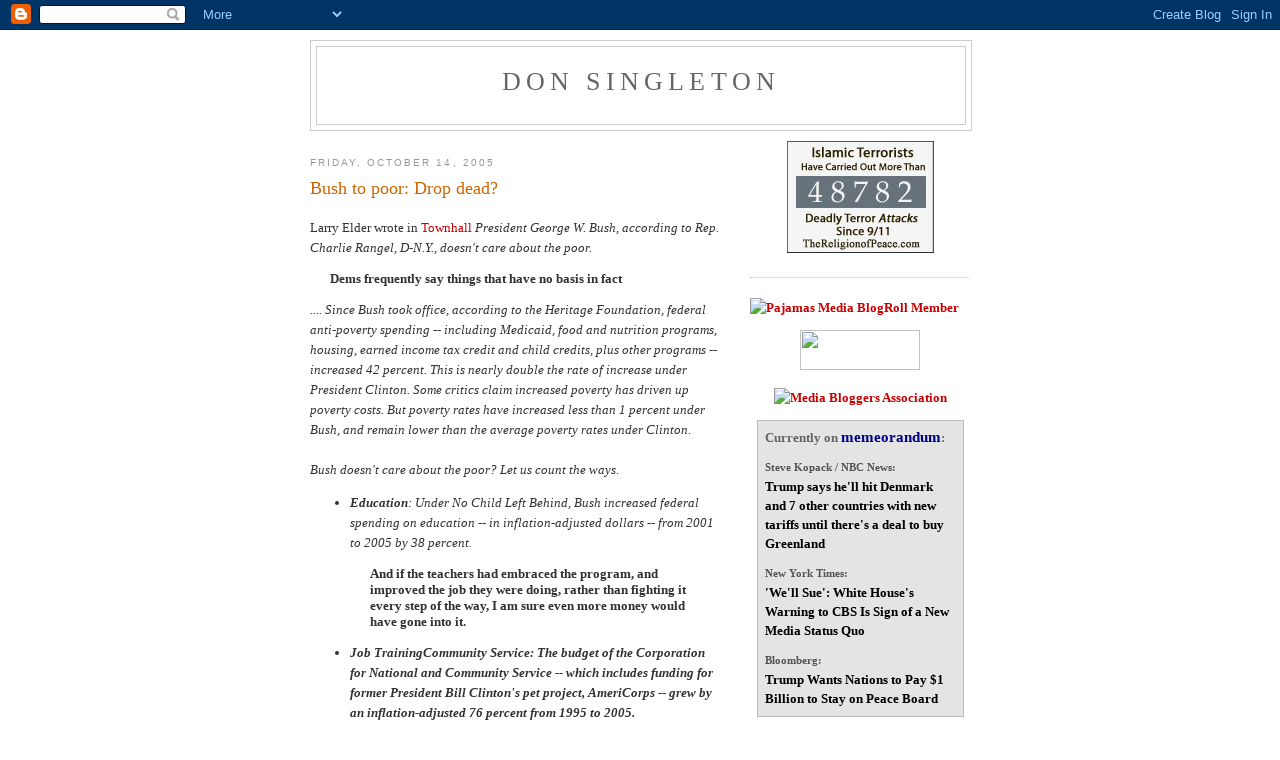

--- FILE ---
content_type: application/javascript
request_url: https://memeorandum.net/pwidget-gray.js
body_size: 1418
content:
<!-- Begin
document.write('<style type="text/css" media="all"> div.memewid_box{margin:0.5em;padding:0.6em;border:1px solid #bbb;background-color:#e4e4e4;max-width:30em;} a.memewid_link{color:#000!important;font-weight:bold!important;text-decoration:none!important;border:none!important;} a:visited.memewid_link{color:#503!important;} a:hover.memewid_link{text-decoration:underline!important;} span.memewid_title{font-size:1.15em;color:#008;line-height:1.01em;} div.memewid_byline{font-weight:bold;font-size:0.85em;font-style:normal;color:#555;padding-top:1em;} </style> ');
document.write('<div class="memewid_box"> Currently on <a class="memewid_link" href="http://www.memeorandum.com/"> <span class="memewid_title">memeorandum</span></a>: <div class="memewid_byline">Steve Kopack / NBC News:</div> <a class="memewid_link" href="http://www.memeorandum.com/260117/p67#a260117p67">Trump says he\'ll hit Denmark and 7 other countries with new tariffs until there\'s a deal to buy Greenland</a> <div class="memewid_byline">New York Times:</div> <a class="memewid_link" href="http://www.memeorandum.com/260117/p52#a260117p52">\'We\'ll Sue\': White House\'s Warning to CBS Is Sign of a New Media Status Quo</a> <div class="memewid_byline">Bloomberg:</div> <a class="memewid_link" href="http://www.memeorandum.com/260117/p58#a260117p58">Trump Wants Nations to Pay $1 Billion to Stay on Peace Board</a> </div> ');
// End -->
